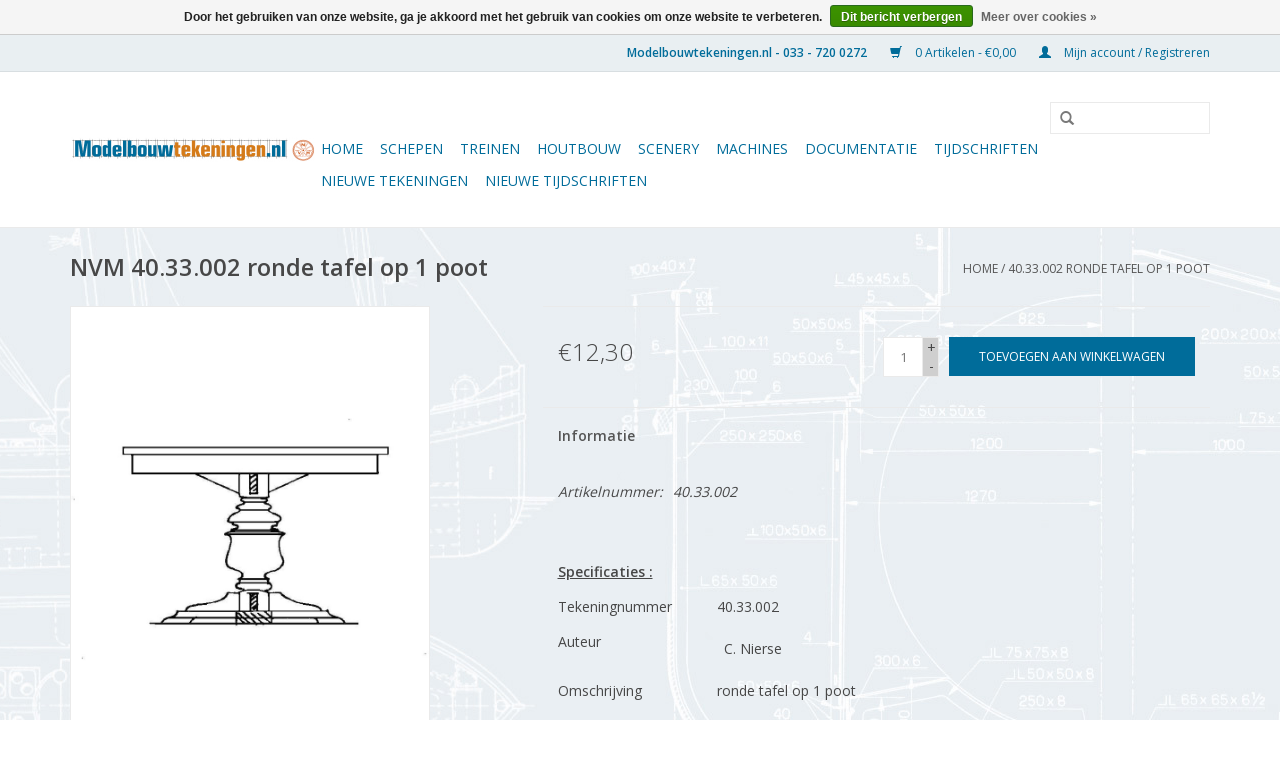

--- FILE ---
content_type: text/html;charset=utf-8
request_url: https://www.modelbouwtekeningen.nl/nvm-4033002-ronde-tafel-op-1-poot.html
body_size: 8265
content:
<!DOCTYPE html>
<html lang="nl">
  <head>
    <meta charset="utf-8"/>
<!-- [START] 'blocks/head.rain' -->
<!--

  (c) 2008-2026 Lightspeed Netherlands B.V.
  http://www.lightspeedhq.com
  Generated: 19-01-2026 @ 01:47:01

-->
<link rel="canonical" href="https://www.modelbouwtekeningen.nl/nvm-4033002-ronde-tafel-op-1-poot.html"/>
<link rel="alternate" href="https://www.modelbouwtekeningen.nl/index.rss" type="application/rss+xml" title="Nieuwe producten"/>
<link href="https://cdn.webshopapp.com/assets/cookielaw.css?2025-02-20" rel="stylesheet" type="text/css"/>
<meta name="robots" content="noodp,noydir"/>
<meta property="og:url" content="https://www.modelbouwtekeningen.nl/nvm-4033002-ronde-tafel-op-1-poot.html?source=facebook"/>
<meta property="og:site_name" content="Modelbouwtekeningen.nl"/>
<meta property="og:title" content="NVM 40.33.002 ronde tafel op 1 poot"/>
<meta property="og:image" content="https://cdn.webshopapp.com/shops/64861/files/30406920/nvm-4033002-ronde-tafel-op-1-poot.jpg"/>
<!--[if lt IE 9]>
<script src="https://cdn.webshopapp.com/assets/html5shiv.js?2025-02-20"></script>
<![endif]-->
<!-- [END] 'blocks/head.rain' -->
    <title>NVM 40.33.002 ronde tafel op 1 poot - Modelbouwtekeningen.nl</title>
    <meta name="description" content="" />
    <meta name="keywords" content="NVM, 40.33.002, ronde, tafel, op, 1, poot" />
    <meta http-equiv="X-UA-Compatible" content="IE=edge,chrome=1">
    <meta name="viewport" content="width=device-width, initial-scale=1.0">
    <meta name="apple-mobile-web-app-capable" content="yes">
    <meta name="apple-mobile-web-app-status-bar-style" content="black">
    <meta property="fb:app_id" content="966242223397117"/>


    <link rel="shortcut icon" href="https://cdn.webshopapp.com/shops/64861/themes/18446/assets/favicon.ico?20250225203919" type="image/x-icon" />
    <link href='//fonts.googleapis.com/css?family=Open%20Sans:400,300,600' rel='stylesheet' type='text/css'>
    <link href='//fonts.googleapis.com/css?family=Open%20Sans:400,300,600' rel='stylesheet' type='text/css'>
    <link rel="shortcut icon" href="https://cdn.webshopapp.com/shops/64861/themes/18446/assets/favicon.ico?20250225203919" type="image/x-icon" /> 
    <link rel="stylesheet" href="https://cdn.webshopapp.com/shops/64861/themes/18446/assets/bootstrap.css?20250225203919" />
    <link rel="stylesheet" href="https://cdn.webshopapp.com/shops/64861/themes/18446/assets/style.css?20250225203919" />    
    <link rel="stylesheet" href="https://cdn.webshopapp.com/shops/64861/themes/18446/assets/settings.css?20250225203919" />  
    <link rel="stylesheet" href="https://cdn.webshopapp.com/assets/gui-2-0.css?2025-02-20" />
    <link rel="stylesheet" href="https://cdn.webshopapp.com/assets/gui-responsive-2-0.css?2025-02-20" />   
    <link rel="stylesheet" href="https://cdn.webshopapp.com/shops/64861/themes/18446/assets/custom.css?20250225203919" />
    <script src="https://cdn.webshopapp.com/assets/jquery-1-9-1.js?2025-02-20"></script>
    <script src="https://cdn.webshopapp.com/assets/jquery-ui-1-10-1.js?2025-02-20"></script>
   
    <script type="text/javascript" src="https://cdn.webshopapp.com/shops/64861/themes/18446/assets/global.js?20250225203919"></script>

    <script type="text/javascript" src="https://cdn.webshopapp.com/shops/64861/themes/18446/assets/jcarousel.js?20250225203919"></script>
    <script type="text/javascript" src="https://cdn.webshopapp.com/assets/gui.js?2025-02-20"></script>
    <script type="text/javascript" src="https://cdn.webshopapp.com/assets/gui-responsive-2-0.js?2025-02-20"></script>
        
    <!--[if lt IE 9]>
    <link rel="stylesheet" href="https://cdn.webshopapp.com/shops/64861/themes/18446/assets/style-ie.css?20250225203919" />
    <![endif]-->
  </head>
  <body>  
    <header>
      <div class="topnav">
        <div class="container">
                    <div class="right">
            <a href="https://www.modelbouwtekeningen.nl/cart/" title="Winkelwagen" class="cart"> 
              <span class="glyphicon glyphicon-shopping-cart"></span>
              0 Artikelen - €0,00
            </a>
            <a href="https://www.modelbouwtekeningen.nl/account/" title="Mijn account" class="my-account">
              <span class="glyphicon glyphicon-user"></span>
                            Mijn account / Registreren
                          </a>
          </div>
        </div>
      </div>
      <div class="navigation container">
        <div class="align">
          <ul class="burger">
            <img src="https://cdn.webshopapp.com/shops/64861/themes/18446/assets/hamburger.png?20250225203919" width="32" height="32" alt="Menu">
          </ul>
          <div class="vertical logo">
            <a href="https://www.modelbouwtekeningen.nl/" title="Modelbouwtekeningen.nl">
              <img src="https://cdn.webshopapp.com/shops/64861/themes/18446/assets/logo.png?20250225203919" alt="Modelbouwtekeningen.nl" />
            </a>
          </div>
          <nav class="nonbounce desktop vertical">
            <form action="https://www.modelbouwtekeningen.nl/search/" method="get" id="formSearch">
              <input type="text" name="q" autocomplete="off"  value=""/>
              <span onclick="$('#formSearch').submit();" title="Zoeken" class="glyphicon glyphicon-search"></span>
            </form>            
            <ul>
              <li class="item home ">
                <a class="itemLink" href="https://www.modelbouwtekeningen.nl/">Home</a>
              </li>
                            <li class="item sub">
                <a class="itemLink" href="https://www.modelbouwtekeningen.nl/schepen/" title="Schepen">Schepen</a>
                                <span class="glyphicon glyphicon-play"></span>
                <ul class="subnav">
                                    <li class="subitem">
                    <a class="subitemLink" href="https://www.modelbouwtekeningen.nl/schepen/zeilschepen/" title="Zeilschepen">Zeilschepen</a>
                                        <ul class="subnav">
                                            <li class="subitem">
                        <a class="subitemLink" href="https://www.modelbouwtekeningen.nl/schepen/zeilschepen/koopvaardij/" title="Koopvaardij">Koopvaardij</a>
                      </li>
                                            <li class="subitem">
                        <a class="subitemLink" href="https://www.modelbouwtekeningen.nl/schepen/zeilschepen/marine/" title="Marine">Marine</a>
                      </li>
                                            <li class="subitem">
                        <a class="subitemLink" href="https://www.modelbouwtekeningen.nl/schepen/zeilschepen/kustvaart/" title="Kustvaart">Kustvaart</a>
                      </li>
                                            <li class="subitem">
                        <a class="subitemLink" href="https://www.modelbouwtekeningen.nl/schepen/zeilschepen/visserij/" title="Visserij">Visserij</a>
                      </li>
                                            <li class="subitem">
                        <a class="subitemLink" href="https://www.modelbouwtekeningen.nl/schepen/zeilschepen/loodsboten-overheidsvaartuigen/" title="Loodsboten &amp; overheidsvaartuigen">Loodsboten &amp; overheidsvaartuigen</a>
                      </li>
                                            <li class="subitem">
                        <a class="subitemLink" href="https://www.modelbouwtekeningen.nl/schepen/zeilschepen/rivier-en-binnenvaart/" title="Rivier en binnenvaart">Rivier en binnenvaart</a>
                      </li>
                                            <li class="subitem">
                        <a class="subitemLink" href="https://www.modelbouwtekeningen.nl/schepen/zeilschepen/recreatie/" title="Recreatie">Recreatie</a>
                      </li>
                                            <li class="subitem">
                        <a class="subitemLink" href="https://www.modelbouwtekeningen.nl/schepen/zeilschepen/roeireddingsboten-en-sloepen/" title="Roeireddingsboten en -sloepen">Roeireddingsboten en -sloepen</a>
                      </li>
                                            <li class="subitem">
                        <a class="subitemLink" href="https://www.modelbouwtekeningen.nl/schepen/zeilschepen/varende-zeilende-modellen/" title="Varende zeilende modellen">Varende zeilende modellen</a>
                      </li>
                                            <li class="subitem">
                        <a class="subitemLink" href="https://www.modelbouwtekeningen.nl/schepen/zeilschepen/roeien-en-peddelen/" title="Roeien en peddelen">Roeien en peddelen</a>
                      </li>
                                            <li class="subitem">
                        <a class="subitemLink" href="https://www.modelbouwtekeningen.nl/schepen/zeilschepen/roeireddingboten-en-sloepen/" title="Roeireddingboten en sloepen">Roeireddingboten en sloepen</a>
                      </li>
                                          </ul>
                                      </li>
                                    <li class="subitem">
                    <a class="subitemLink" href="https://www.modelbouwtekeningen.nl/schepen/stoom-en-motorschepen/" title="Stoom- en motorschepen">Stoom- en motorschepen</a>
                                        <ul class="subnav">
                                            <li class="subitem">
                        <a class="subitemLink" href="https://www.modelbouwtekeningen.nl/schepen/stoom-en-motorschepen/koopvaardij/" title="Koopvaardij">Koopvaardij</a>
                      </li>
                                            <li class="subitem">
                        <a class="subitemLink" href="https://www.modelbouwtekeningen.nl/schepen/stoom-en-motorschepen/marine/" title="Marine">Marine</a>
                      </li>
                                            <li class="subitem">
                        <a class="subitemLink" href="https://www.modelbouwtekeningen.nl/schepen/stoom-en-motorschepen/kustvaart/" title="Kustvaart">Kustvaart</a>
                      </li>
                                            <li class="subitem">
                        <a class="subitemLink" href="https://www.modelbouwtekeningen.nl/schepen/stoom-en-motorschepen/visserij/" title="Visserij">Visserij</a>
                      </li>
                                            <li class="subitem">
                        <a class="subitemLink" href="https://www.modelbouwtekeningen.nl/schepen/stoom-en-motorschepen/sleepvaart-offshore/" title="Sleepvaart &amp; Offshore">Sleepvaart &amp; Offshore</a>
                      </li>
                                            <li class="subitem">
                        <a class="subitemLink" href="https://www.modelbouwtekeningen.nl/schepen/stoom-en-motorschepen/rivier-en-binnenvaart/" title="Rivier en binnenvaart">Rivier en binnenvaart</a>
                      </li>
                                            <li class="subitem">
                        <a class="subitemLink" href="https://www.modelbouwtekeningen.nl/schepen/stoom-en-motorschepen/recreatie/" title="Recreatie">Recreatie</a>
                      </li>
                                            <li class="subitem">
                        <a class="subitemLink" href="https://www.modelbouwtekeningen.nl/schepen/stoom-en-motorschepen/reddingboten-en-sloepen/" title="Reddingboten en sloepen">Reddingboten en sloepen</a>
                      </li>
                                            <li class="subitem">
                        <a class="subitemLink" href="https://www.modelbouwtekeningen.nl/schepen/stoom-en-motorschepen/overheidsvaartuigen-en-millieu/" title="Overheidsvaartuigen en millieu">Overheidsvaartuigen en millieu</a>
                      </li>
                                            <li class="subitem">
                        <a class="subitemLink" href="https://www.modelbouwtekeningen.nl/schepen/stoom-en-motorschepen/speciale-vaartuigen/" title="Speciale vaartuigen">Speciale vaartuigen</a>
                      </li>
                                            <li class="subitem">
                        <a class="subitemLink" href="https://www.modelbouwtekeningen.nl/schepen/stoom-en-motorschepen/waterlijnmodellen/" title="Waterlijnmodellen">Waterlijnmodellen</a>
                      </li>
                                            <li class="subitem">
                        <a class="subitemLink" href="https://www.modelbouwtekeningen.nl/schepen/stoom-en-motorschepen/scheepsonderdelen-etc/" title="Scheepsonderdelen, etc.">Scheepsonderdelen, etc.</a>
                      </li>
                                          </ul>
                                      </li>
                                  </ul>
                              </li>
                            <li class="item sub">
                <a class="itemLink" href="https://www.modelbouwtekeningen.nl/treinen/" title="Treinen">Treinen</a>
                                <span class="glyphicon glyphicon-play"></span>
                <ul class="subnav">
                                    <li class="subitem">
                    <a class="subitemLink" href="https://www.modelbouwtekeningen.nl/treinen/nederlandse-treinen/" title="Nederlandse treinen">Nederlandse treinen</a>
                                        <ul class="subnav">
                                            <li class="subitem">
                        <a class="subitemLink" href="https://www.modelbouwtekeningen.nl/treinen/nederlandse-treinen/locomotieven/" title="Locomotieven">Locomotieven</a>
                      </li>
                                            <li class="subitem">
                        <a class="subitemLink" href="https://www.modelbouwtekeningen.nl/treinen/nederlandse-treinen/treinstellen/" title="Treinstellen">Treinstellen</a>
                      </li>
                                            <li class="subitem">
                        <a class="subitemLink" href="https://www.modelbouwtekeningen.nl/treinen/nederlandse-treinen/getrokken-personenmaterieel/" title="Getrokken personenmaterieel">Getrokken personenmaterieel</a>
                      </li>
                                            <li class="subitem">
                        <a class="subitemLink" href="https://www.modelbouwtekeningen.nl/treinen/nederlandse-treinen/getrokken-goederenmaterieel/" title="Getrokken goederenmaterieel">Getrokken goederenmaterieel</a>
                      </li>
                                            <li class="subitem">
                        <a class="subitemLink" href="https://www.modelbouwtekeningen.nl/treinen/nederlandse-treinen/bovenbouw/" title="Bovenbouw">Bovenbouw</a>
                      </li>
                                            <li class="subitem">
                        <a class="subitemLink" href="https://www.modelbouwtekeningen.nl/treinen/nederlandse-treinen/diversen/" title="Diversen">Diversen</a>
                      </li>
                                            <li class="subitem">
                        <a class="subitemLink" href="https://www.modelbouwtekeningen.nl/treinen/nederlandse-treinen/diesellocomotieven/" title="Diesellocomotieven">Diesellocomotieven</a>
                      </li>
                                            <li class="subitem">
                        <a class="subitemLink" href="https://www.modelbouwtekeningen.nl/treinen/nederlandse-treinen/electrische-locomotieven/" title="Electrische locomotieven">Electrische locomotieven</a>
                      </li>
                                            <li class="subitem">
                        <a class="subitemLink" href="https://www.modelbouwtekeningen.nl/treinen/nederlandse-treinen/stoom-locomotieven/" title="Stoom locomotieven">Stoom locomotieven</a>
                      </li>
                                          </ul>
                                      </li>
                                    <li class="subitem">
                    <a class="subitemLink" href="https://www.modelbouwtekeningen.nl/treinen/zwitserse-treinen/" title="Zwitserse treinen">Zwitserse treinen</a>
                                        <ul class="subnav">
                                            <li class="subitem">
                        <a class="subitemLink" href="https://www.modelbouwtekeningen.nl/treinen/zwitserse-treinen/locomotieven/" title="Locomotieven">Locomotieven</a>
                      </li>
                                            <li class="subitem">
                        <a class="subitemLink" href="https://www.modelbouwtekeningen.nl/treinen/zwitserse-treinen/treinstellen/" title="Treinstellen">Treinstellen</a>
                      </li>
                                            <li class="subitem">
                        <a class="subitemLink" href="https://www.modelbouwtekeningen.nl/treinen/zwitserse-treinen/getrokken-personenmaterieel/" title="Getrokken personenmaterieel">Getrokken personenmaterieel</a>
                      </li>
                                            <li class="subitem">
                        <a class="subitemLink" href="https://www.modelbouwtekeningen.nl/treinen/zwitserse-treinen/getrokken-goederenmaterieel/" title="Getrokken goederenmaterieel">Getrokken goederenmaterieel</a>
                      </li>
                                            <li class="subitem">
                        <a class="subitemLink" href="https://www.modelbouwtekeningen.nl/treinen/zwitserse-treinen/diversen/" title="Diversen">Diversen</a>
                      </li>
                                          </ul>
                                      </li>
                                    <li class="subitem">
                    <a class="subitemLink" href="https://www.modelbouwtekeningen.nl/treinen/overige-treinen/" title="Overige treinen">Overige treinen</a>
                                        <ul class="subnav">
                                            <li class="subitem">
                        <a class="subitemLink" href="https://www.modelbouwtekeningen.nl/treinen/overige-treinen/amerikaanse-treinen/" title="Amerikaanse treinen">Amerikaanse treinen</a>
                      </li>
                                            <li class="subitem">
                        <a class="subitemLink" href="https://www.modelbouwtekeningen.nl/treinen/overige-treinen/duitse-treinen/" title="Duitse treinen">Duitse treinen</a>
                      </li>
                                            <li class="subitem">
                        <a class="subitemLink" href="https://www.modelbouwtekeningen.nl/treinen/overige-treinen/overig-europese-treinen/" title="Overig Europese treinen">Overig Europese treinen</a>
                      </li>
                                            <li class="subitem">
                        <a class="subitemLink" href="https://www.modelbouwtekeningen.nl/treinen/overige-treinen/overige-europese-treinen/" title="Overige Europese treinen">Overige Europese treinen</a>
                      </li>
                                          </ul>
                                      </li>
                                    <li class="subitem">
                    <a class="subitemLink" href="https://www.modelbouwtekeningen.nl/treinen/tram/" title="Tram">Tram</a>
                                        <ul class="subnav">
                                            <li class="subitem">
                        <a class="subitemLink" href="https://www.modelbouwtekeningen.nl/treinen/tram/locomotieven/" title="Locomotieven">Locomotieven</a>
                      </li>
                                            <li class="subitem">
                        <a class="subitemLink" href="https://www.modelbouwtekeningen.nl/treinen/tram/motorwagens/" title="Motorwagens">Motorwagens</a>
                      </li>
                                            <li class="subitem">
                        <a class="subitemLink" href="https://www.modelbouwtekeningen.nl/treinen/tram/getrokken-personenmaterieel/" title="Getrokken personenmaterieel">Getrokken personenmaterieel</a>
                      </li>
                                            <li class="subitem">
                        <a class="subitemLink" href="https://www.modelbouwtekeningen.nl/treinen/tram/getrokken-goederenmaterieel/" title="Getrokken goederenmaterieel">Getrokken goederenmaterieel</a>
                      </li>
                                            <li class="subitem">
                        <a class="subitemLink" href="https://www.modelbouwtekeningen.nl/treinen/tram/diversen/" title="Diversen">Diversen</a>
                      </li>
                                          </ul>
                                      </li>
                                    <li class="subitem">
                    <a class="subitemLink" href="https://www.modelbouwtekeningen.nl/treinen/werkende-stoom/" title="Werkende stoom">Werkende stoom</a>
                                        <ul class="subnav">
                                            <li class="subitem">
                        <a class="subitemLink" href="https://www.modelbouwtekeningen.nl/treinen/werkende-stoom/stoomlocomotieven/" title="Stoomlocomotieven">Stoomlocomotieven</a>
                      </li>
                                            <li class="subitem">
                        <a class="subitemLink" href="https://www.modelbouwtekeningen.nl/treinen/werkende-stoom/diversen/" title="Diversen">Diversen</a>
                      </li>
                                          </ul>
                                      </li>
                                    <li class="subitem">
                    <a class="subitemLink" href="https://www.modelbouwtekeningen.nl/treinen/detailtekeningen/" title="Detailtekeningen">Detailtekeningen</a>
                                        <ul class="subnav">
                                            <li class="subitem">
                        <a class="subitemLink" href="https://www.modelbouwtekeningen.nl/treinen/detailtekeningen/wagon-details/" title="Wagon details">Wagon details</a>
                      </li>
                                            <li class="subitem">
                        <a class="subitemLink" href="https://www.modelbouwtekeningen.nl/treinen/detailtekeningen/wielen-wielstellen-en-aspotten/" title="Wielen, wielstellen en aspotten">Wielen, wielstellen en aspotten</a>
                      </li>
                                            <li class="subitem">
                        <a class="subitemLink" href="https://www.modelbouwtekeningen.nl/treinen/detailtekeningen/stoot-en-trekwerk/" title="Stoot- en trekwerk">Stoot- en trekwerk</a>
                      </li>
                                          </ul>
                                      </li>
                                  </ul>
                              </li>
                            <li class="item sub">
                <a class="itemLink" href="https://www.modelbouwtekeningen.nl/houtbouw/" title="Houtbouw">Houtbouw</a>
                                <span class="glyphicon glyphicon-play"></span>
                <ul class="subnav">
                                    <li class="subitem">
                    <a class="subitemLink" href="https://www.modelbouwtekeningen.nl/houtbouw/wagens-en-overige-modellen/" title="Wagens en overige modellen">Wagens en overige modellen</a>
                                        <ul class="subnav">
                                            <li class="subitem">
                        <a class="subitemLink" href="https://www.modelbouwtekeningen.nl/houtbouw/wagens-en-overige-modellen/bedrijfswagens-en-karren/" title="Bedrijfswagens en karren">Bedrijfswagens en karren</a>
                      </li>
                                            <li class="subitem">
                        <a class="subitemLink" href="https://www.modelbouwtekeningen.nl/houtbouw/wagens-en-overige-modellen/boerenwagens-en-karren/" title="Boerenwagens en karren">Boerenwagens en karren</a>
                      </li>
                                            <li class="subitem">
                        <a class="subitemLink" href="https://www.modelbouwtekeningen.nl/houtbouw/wagens-en-overige-modellen/brandweermaterieel/" title="Brandweermaterieel">Brandweermaterieel</a>
                      </li>
                                            <li class="subitem">
                        <a class="subitemLink" href="https://www.modelbouwtekeningen.nl/houtbouw/wagens-en-overige-modellen/fietsen-motorfietsen/" title="Fietsen &amp; Motorfietsen">Fietsen &amp; Motorfietsen</a>
                      </li>
                                            <li class="subitem">
                        <a class="subitemLink" href="https://www.modelbouwtekeningen.nl/houtbouw/wagens-en-overige-modellen/handkarren/" title="Handkarren">Handkarren</a>
                      </li>
                                            <li class="subitem">
                        <a class="subitemLink" href="https://www.modelbouwtekeningen.nl/houtbouw/wagens-en-overige-modellen/kruiwagens/" title="Kruiwagens">Kruiwagens</a>
                      </li>
                                            <li class="subitem">
                        <a class="subitemLink" href="https://www.modelbouwtekeningen.nl/houtbouw/wagens-en-overige-modellen/landbouwmachines-en-gereedschappen/" title="Landbouwmachines en gereedschappen">Landbouwmachines en gereedschappen</a>
                      </li>
                                            <li class="subitem">
                        <a class="subitemLink" href="https://www.modelbouwtekeningen.nl/houtbouw/wagens-en-overige-modellen/legervoertuigen-en-materieel/" title="Legervoertuigen en materieel">Legervoertuigen en materieel</a>
                      </li>
                                            <li class="subitem">
                        <a class="subitemLink" href="https://www.modelbouwtekeningen.nl/houtbouw/wagens-en-overige-modellen/onderdelen-instructies/" title="Onderdelen, instructies">Onderdelen, instructies</a>
                      </li>
                                            <li class="subitem">
                        <a class="subitemLink" href="https://www.modelbouwtekeningen.nl/houtbouw/wagens-en-overige-modellen/rijtuigen-en-koetsen/" title="Rijtuigen en koetsen">Rijtuigen en koetsen</a>
                      </li>
                                            <li class="subitem">
                        <a class="subitemLink" href="https://www.modelbouwtekeningen.nl/houtbouw/wagens-en-overige-modellen/voertuigen-getrokken/" title="Voertuigen getrokken">Voertuigen getrokken</a>
                      </li>
                                            <li class="subitem">
                        <a class="subitemLink" href="https://www.modelbouwtekeningen.nl/houtbouw/wagens-en-overige-modellen/voertuigen-zonder-wielen/" title="Voertuigen zonder wielen">Voertuigen zonder wielen</a>
                      </li>
                                          </ul>
                                      </li>
                                    <li class="subitem">
                    <a class="subitemLink" href="https://www.modelbouwtekeningen.nl/houtbouw/gereedschap/" title="Gereedschap">Gereedschap</a>
                                      </li>
                                    <li class="subitem">
                    <a class="subitemLink" href="https://www.modelbouwtekeningen.nl/houtbouw/miniatuurmeubels/" title="Miniatuurmeubels">Miniatuurmeubels</a>
                                        <ul class="subnav">
                                            <li class="subitem">
                        <a class="subitemLink" href="https://www.modelbouwtekeningen.nl/houtbouw/miniatuurmeubels/poppenmeubels/" title="Poppenmeubels">Poppenmeubels</a>
                      </li>
                                            <li class="subitem">
                        <a class="subitemLink" href="https://www.modelbouwtekeningen.nl/houtbouw/miniatuurmeubels/antieke-meubels/" title="Antieke meubels">Antieke meubels</a>
                      </li>
                                            <li class="subitem">
                        <a class="subitemLink" href="https://www.modelbouwtekeningen.nl/houtbouw/miniatuurmeubels/diversen/" title="Diversen">Diversen</a>
                      </li>
                                          </ul>
                                      </li>
                                    <li class="subitem">
                    <a class="subitemLink" href="https://www.modelbouwtekeningen.nl/houtbouw/lakerveld-tekeningen/" title="Lakerveld tekeningen">Lakerveld tekeningen</a>
                                        <ul class="subnav">
                                            <li class="subitem">
                        <a class="subitemLink" href="https://www.modelbouwtekeningen.nl/houtbouw/lakerveld-tekeningen/banken/" title="Banken">Banken</a>
                      </li>
                                            <li class="subitem">
                        <a class="subitemLink" href="https://www.modelbouwtekeningen.nl/houtbouw/lakerveld-tekeningen/bedden/" title="Bedden">Bedden</a>
                      </li>
                                            <li class="subitem">
                        <a class="subitemLink" href="https://www.modelbouwtekeningen.nl/houtbouw/lakerveld-tekeningen/betimmeringen/" title="Betimmeringen">Betimmeringen</a>
                      </li>
                                            <li class="subitem">
                        <a class="subitemLink" href="https://www.modelbouwtekeningen.nl/houtbouw/lakerveld-tekeningen/bureaus/" title="Bureau&#039;s">Bureau&#039;s</a>
                      </li>
                                            <li class="subitem">
                        <a class="subitemLink" href="https://www.modelbouwtekeningen.nl/houtbouw/lakerveld-tekeningen/dressoirs/" title="Dressoirs">Dressoirs</a>
                      </li>
                                            <li class="subitem">
                        <a class="subitemLink" href="https://www.modelbouwtekeningen.nl/houtbouw/lakerveld-tekeningen/kabinetten/" title="Kabinetten">Kabinetten</a>
                      </li>
                                            <li class="subitem">
                        <a class="subitemLink" href="https://www.modelbouwtekeningen.nl/houtbouw/lakerveld-tekeningen/kasten/" title="Kasten">Kasten</a>
                      </li>
                                            <li class="subitem">
                        <a class="subitemLink" href="https://www.modelbouwtekeningen.nl/houtbouw/lakerveld-tekeningen/commodes/" title="Commodes">Commodes</a>
                      </li>
                                            <li class="subitem">
                        <a class="subitemLink" href="https://www.modelbouwtekeningen.nl/houtbouw/lakerveld-tekeningen/secretaires/" title="Secretaires">Secretaires</a>
                      </li>
                                            <li class="subitem">
                        <a class="subitemLink" href="https://www.modelbouwtekeningen.nl/houtbouw/lakerveld-tekeningen/toogkasten/" title="Toogkasten">Toogkasten</a>
                      </li>
                                            <li class="subitem">
                        <a class="subitemLink" href="https://www.modelbouwtekeningen.nl/houtbouw/lakerveld-tekeningen/vitrinekasten/" title="Vitrinekasten">Vitrinekasten</a>
                      </li>
                                            <li class="subitem">
                        <a class="subitemLink" href="https://www.modelbouwtekeningen.nl/houtbouw/lakerveld-tekeningen/kisten/" title="Kisten">Kisten</a>
                      </li>
                                            <li class="subitem">
                        <a class="subitemLink" href="https://www.modelbouwtekeningen.nl/houtbouw/lakerveld-tekeningen/diversen/" title="Diversen">Diversen</a>
                      </li>
                                            <li class="subitem">
                        <a class="subitemLink" href="https://www.modelbouwtekeningen.nl/houtbouw/lakerveld-tekeningen/klokken/" title="Klokken">Klokken</a>
                      </li>
                                            <li class="subitem">
                        <a class="subitemLink" href="https://www.modelbouwtekeningen.nl/houtbouw/lakerveld-tekeningen/eetkamerstoelen/" title="Eetkamerstoelen">Eetkamerstoelen</a>
                      </li>
                                            <li class="subitem">
                        <a class="subitemLink" href="https://www.modelbouwtekeningen.nl/houtbouw/lakerveld-tekeningen/armstoelen/" title="Armstoelen">Armstoelen</a>
                      </li>
                                            <li class="subitem">
                        <a class="subitemLink" href="https://www.modelbouwtekeningen.nl/houtbouw/lakerveld-tekeningen/tafels/" title="Tafels">Tafels</a>
                      </li>
                                            <li class="subitem">
                        <a class="subitemLink" href="https://www.modelbouwtekeningen.nl/houtbouw/lakerveld-tekeningen/ronde-tafels/" title="Ronde tafels">Ronde tafels</a>
                      </li>
                                            <li class="subitem">
                        <a class="subitemLink" href="https://www.modelbouwtekeningen.nl/houtbouw/lakerveld-tekeningen/driepoottafels/" title="Driepoottafels">Driepoottafels</a>
                      </li>
                                            <li class="subitem">
                        <a class="subitemLink" href="https://www.modelbouwtekeningen.nl/houtbouw/lakerveld-tekeningen/bijzettafels/" title="Bijzettafels">Bijzettafels</a>
                      </li>
                                            <li class="subitem">
                        <a class="subitemLink" href="https://www.modelbouwtekeningen.nl/houtbouw/lakerveld-tekeningen/handwerktafels/" title="Handwerktafels">Handwerktafels</a>
                      </li>
                                            <li class="subitem">
                        <a class="subitemLink" href="https://www.modelbouwtekeningen.nl/houtbouw/lakerveld-tekeningen/klaptafels/" title="Klaptafels">Klaptafels</a>
                      </li>
                                            <li class="subitem">
                        <a class="subitemLink" href="https://www.modelbouwtekeningen.nl/houtbouw/lakerveld-tekeningen/schemerlamp/" title="Schemerlamp">Schemerlamp</a>
                      </li>
                                          </ul>
                                      </li>
                                  </ul>
                              </li>
                            <li class="item sub">
                <a class="itemLink" href="https://www.modelbouwtekeningen.nl/scenery/" title="Scenery">Scenery</a>
                                <span class="glyphicon glyphicon-play"></span>
                <ul class="subnav">
                                    <li class="subitem">
                    <a class="subitemLink" href="https://www.modelbouwtekeningen.nl/scenery/gebouwen/" title="Gebouwen">Gebouwen</a>
                                        <ul class="subnav">
                                            <li class="subitem">
                        <a class="subitemLink" href="https://www.modelbouwtekeningen.nl/scenery/gebouwen/stations/" title="Stations">Stations</a>
                      </li>
                                            <li class="subitem">
                        <a class="subitemLink" href="https://www.modelbouwtekeningen.nl/scenery/gebouwen/spoorweginstallaties/" title="Spoorweginstallaties">Spoorweginstallaties</a>
                      </li>
                                            <li class="subitem">
                        <a class="subitemLink" href="https://www.modelbouwtekeningen.nl/scenery/gebouwen/huizen-en-winkels/" title="Huizen en winkels">Huizen en winkels</a>
                      </li>
                                            <li class="subitem">
                        <a class="subitemLink" href="https://www.modelbouwtekeningen.nl/scenery/gebouwen/molens-en-boerderijen/" title="Molens en boerderijen">Molens en boerderijen</a>
                      </li>
                                            <li class="subitem">
                        <a class="subitemLink" href="https://www.modelbouwtekeningen.nl/scenery/gebouwen/hijs-en-hefwerktuigen/" title="Hijs- en hefwerktuigen">Hijs- en hefwerktuigen</a>
                      </li>
                                            <li class="subitem">
                        <a class="subitemLink" href="https://www.modelbouwtekeningen.nl/scenery/gebouwen/diversen/" title="Diversen">Diversen</a>
                      </li>
                                            <li class="subitem">
                        <a class="subitemLink" href="https://www.modelbouwtekeningen.nl/scenery/gebouwen/bruggen/" title="Bruggen">Bruggen</a>
                      </li>
                                            <li class="subitem">
                        <a class="subitemLink" href="https://www.modelbouwtekeningen.nl/scenery/gebouwen/fabrieken-en-kantoren/" title="Fabrieken en kantoren">Fabrieken en kantoren</a>
                      </li>
                                          </ul>
                                      </li>
                                    <li class="subitem">
                    <a class="subitemLink" href="https://www.modelbouwtekeningen.nl/scenery/motorvoertuigen/" title="Motorvoertuigen">Motorvoertuigen</a>
                                        <ul class="subnav">
                                            <li class="subitem">
                        <a class="subitemLink" href="https://www.modelbouwtekeningen.nl/scenery/motorvoertuigen/autobussen/" title="Autobussen">Autobussen</a>
                      </li>
                                            <li class="subitem">
                        <a class="subitemLink" href="https://www.modelbouwtekeningen.nl/scenery/motorvoertuigen/vrachtautos/" title="Vrachtauto&#039;s">Vrachtauto&#039;s</a>
                      </li>
                                            <li class="subitem">
                        <a class="subitemLink" href="https://www.modelbouwtekeningen.nl/scenery/motorvoertuigen/militaire-voertuigen/" title="Militaire voertuigen">Militaire voertuigen</a>
                      </li>
                                            <li class="subitem">
                        <a class="subitemLink" href="https://www.modelbouwtekeningen.nl/scenery/motorvoertuigen/diversen/" title="Diversen">Diversen</a>
                      </li>
                                          </ul>
                                      </li>
                                    <li class="subitem">
                    <a class="subitemLink" href="https://www.modelbouwtekeningen.nl/scenery/vliegtuigen/" title="Vliegtuigen">Vliegtuigen</a>
                                        <ul class="subnav">
                                            <li class="subitem">
                        <a class="subitemLink" href="https://www.modelbouwtekeningen.nl/scenery/vliegtuigen/burgervliegtuigen/" title="Burgervliegtuigen">Burgervliegtuigen</a>
                      </li>
                                            <li class="subitem">
                        <a class="subitemLink" href="https://www.modelbouwtekeningen.nl/scenery/vliegtuigen/militaire-vliegtuigen/" title="Militaire vliegtuigen">Militaire vliegtuigen</a>
                      </li>
                                            <li class="subitem">
                        <a class="subitemLink" href="https://www.modelbouwtekeningen.nl/scenery/vliegtuigen/diversen/" title="Diversen">Diversen</a>
                      </li>
                                          </ul>
                                      </li>
                                  </ul>
                              </li>
                            <li class="item sub">
                <a class="itemLink" href="https://www.modelbouwtekeningen.nl/machines/" title="Machines">Machines</a>
                                <span class="glyphicon glyphicon-play"></span>
                <ul class="subnav">
                                    <li class="subitem">
                    <a class="subitemLink" href="https://www.modelbouwtekeningen.nl/machines/werkende-stoom/" title="Werkende stoom">Werkende stoom</a>
                                        <ul class="subnav">
                                            <li class="subitem">
                        <a class="subitemLink" href="https://www.modelbouwtekeningen.nl/machines/werkende-stoom/stoomlocomotieven/" title="Stoomlocomotieven">Stoomlocomotieven</a>
                      </li>
                                            <li class="subitem">
                        <a class="subitemLink" href="https://www.modelbouwtekeningen.nl/machines/werkende-stoom/stoomtrekkers-locomobielen-en-walsen/" title="Stoomtrekkers, locomobielen en walsen">Stoomtrekkers, locomobielen en walsen</a>
                      </li>
                                            <li class="subitem">
                        <a class="subitemLink" href="https://www.modelbouwtekeningen.nl/machines/werkende-stoom/brandspuiten/" title="Brandspuiten">Brandspuiten</a>
                      </li>
                                            <li class="subitem">
                        <a class="subitemLink" href="https://www.modelbouwtekeningen.nl/machines/werkende-stoom/ketels/" title="Ketels">Ketels</a>
                      </li>
                                            <li class="subitem">
                        <a class="subitemLink" href="https://www.modelbouwtekeningen.nl/machines/werkende-stoom/stationaire-stoommachines/" title="Stationaire stoommachines">Stationaire stoommachines</a>
                      </li>
                                            <li class="subitem">
                        <a class="subitemLink" href="https://www.modelbouwtekeningen.nl/machines/werkende-stoom/diversen/" title="Diversen">Diversen</a>
                      </li>
                                          </ul>
                                      </li>
                                    <li class="subitem">
                    <a class="subitemLink" href="https://www.modelbouwtekeningen.nl/machines/motoren/" title="Motoren">Motoren</a>
                                        <ul class="subnav">
                                            <li class="subitem">
                        <a class="subitemLink" href="https://www.modelbouwtekeningen.nl/machines/motoren/benzine-en-gasmotoren/" title="Benzine en gasmotoren">Benzine en gasmotoren</a>
                      </li>
                                            <li class="subitem">
                        <a class="subitemLink" href="https://www.modelbouwtekeningen.nl/machines/motoren/diesel-motoren/" title="Diesel motoren">Diesel motoren</a>
                      </li>
                                            <li class="subitem">
                        <a class="subitemLink" href="https://www.modelbouwtekeningen.nl/machines/motoren/hete-lucht-en-stirlingmotoren/" title="Hete lucht en Stirlingmotoren">Hete lucht en Stirlingmotoren</a>
                      </li>
                                          </ul>
                                      </li>
                                    <li class="subitem">
                    <a class="subitemLink" href="https://www.modelbouwtekeningen.nl/machines/gereedschap/" title="Gereedschap">Gereedschap</a>
                                        <ul class="subnav">
                                            <li class="subitem">
                        <a class="subitemLink" href="https://www.modelbouwtekeningen.nl/machines/gereedschap/hand-en-elektrisch-gereedschap/" title="Hand- en Elektrisch gereedschap">Hand- en Elektrisch gereedschap</a>
                      </li>
                                          </ul>
                                      </li>
                                  </ul>
                              </li>
                            <li class="item sub">
                <a class="itemLink" href="https://www.modelbouwtekeningen.nl/documentatie/" title="Documentatie">Documentatie</a>
                                <span class="glyphicon glyphicon-play"></span>
                <ul class="subnav">
                                    <li class="subitem">
                    <a class="subitemLink" href="https://www.modelbouwtekeningen.nl/documentatie/boeken/" title="Boeken">Boeken</a>
                                      </li>
                                    <li class="subitem">
                    <a class="subitemLink" href="https://www.modelbouwtekeningen.nl/documentatie/nvm-publicaties/" title="NVM publicaties">NVM publicaties</a>
                                      </li>
                                    <li class="subitem">
                    <a class="subitemLink" href="https://www.modelbouwtekeningen.nl/documentatie/algemene-documentatie/" title="Algemene documentatie">Algemene documentatie</a>
                                      </li>
                                    <li class="subitem">
                    <a class="subitemLink" href="https://www.modelbouwtekeningen.nl/documentatie/bouwbeschrijvingen/" title="Bouwbeschrijvingen">Bouwbeschrijvingen</a>
                                      </li>
                                  </ul>
                              </li>
                            <li class="item sub">
                <a class="itemLink" href="https://www.modelbouwtekeningen.nl/tijdschriften/" title="Tijdschriften">Tijdschriften</a>
                                <span class="glyphicon glyphicon-play"></span>
                <ul class="subnav">
                                    <li class="subitem">
                    <a class="subitemLink" href="https://www.modelbouwtekeningen.nl/tijdschriften/de-modelbouwer-1936-2025/" title="De Modelbouwer 1936-2025">De Modelbouwer 1936-2025</a>
                                        <ul class="subnav">
                                            <li class="subitem">
                        <a class="subitemLink" href="https://www.modelbouwtekeningen.nl/tijdschriften/de-modelbouwer-1936-2025/2021-2025/" title="2021-2025">2021-2025</a>
                      </li>
                                            <li class="subitem">
                        <a class="subitemLink" href="https://www.modelbouwtekeningen.nl/tijdschriften/de-modelbouwer-1936-2025/2011-2020/" title="2011-2020">2011-2020</a>
                      </li>
                                            <li class="subitem">
                        <a class="subitemLink" href="https://www.modelbouwtekeningen.nl/tijdschriften/de-modelbouwer-1936-2025/2001-2010/" title="2001-2010">2001-2010</a>
                      </li>
                                            <li class="subitem">
                        <a class="subitemLink" href="https://www.modelbouwtekeningen.nl/tijdschriften/de-modelbouwer-1936-2025/1991-2000/" title="1991-2000">1991-2000</a>
                      </li>
                                            <li class="subitem">
                        <a class="subitemLink" href="https://www.modelbouwtekeningen.nl/tijdschriften/de-modelbouwer-1936-2025/1981-1990/" title="1981-1990">1981-1990</a>
                      </li>
                                            <li class="subitem">
                        <a class="subitemLink" href="https://www.modelbouwtekeningen.nl/tijdschriften/de-modelbouwer-1936-2025/1971-1980/" title="1971-1980">1971-1980</a>
                      </li>
                                            <li class="subitem">
                        <a class="subitemLink" href="https://www.modelbouwtekeningen.nl/tijdschriften/de-modelbouwer-1936-2025/1961-1970/" title="1961-1970">1961-1970</a>
                      </li>
                                            <li class="subitem">
                        <a class="subitemLink" href="https://www.modelbouwtekeningen.nl/tijdschriften/de-modelbouwer-1936-2025/1951-1960/" title="1951-1960">1951-1960</a>
                      </li>
                                            <li class="subitem">
                        <a class="subitemLink" href="https://www.modelbouwtekeningen.nl/tijdschriften/de-modelbouwer-1936-2025/1941-1950/" title="1941-1950">1941-1950</a>
                      </li>
                                            <li class="subitem">
                        <a class="subitemLink" href="https://www.modelbouwtekeningen.nl/tijdschriften/de-modelbouwer-1936-2025/1936-1940/" title="1936-1940">1936-1940</a>
                      </li>
                                          </ul>
                                      </li>
                                  </ul>
                              </li>
                            <li class="item">
                <a class="itemLink" href="https://www.modelbouwtekeningen.nl/nieuwe-tekeningen/" title="Nieuwe tekeningen">Nieuwe tekeningen</a>
                              </li>
                            <li class="item">
                <a class="itemLink" href="https://www.modelbouwtekeningen.nl/nieuwe-tijdschriften/" title="NIEUWE TIJDSCHRIFTEN">NIEUWE TIJDSCHRIFTEN</a>
                              </li>
                                                      </ul>
            <span class="glyphicon glyphicon-remove"></span>  
          </nav>
        </div>
      </div>
    </header>
    
    <div class="wrapper">
      <div class="container content">
                <div itemscope itemtype="http://schema.org/Product">
  <div class="page-title row">
    <div class="col-sm-6 col-md-6">
    <h1 class="product-page" itemprop="name" content="NVM 40.33.002 ronde tafel op 1 poot">  NVM 40.33.002 ronde tafel op 1 poot </h1> 
      </div>
  <div class="col-sm-6 col-md-6 breadcrumbs text-right">
    <a href="https://www.modelbouwtekeningen.nl/" title="Home">Home</a>
    
        / <a href="https://www.modelbouwtekeningen.nl/nvm-4033002-ronde-tafel-op-1-poot.html">40.33.002 ronde tafel op 1 poot</a>
      </div>  
</div>
<div class="product-wrap row">
  <div class="product-img col-sm-4 col-md-4">
    <div class="zoombox">
      <div class="images"> 
        <meta itemprop="image" content="https://cdn.webshopapp.com/shops/64861/files/30406920/300x250x2/nvm-4033002-ronde-tafel-op-1-poot.jpg" />       
                <a class="zoom first" data-image-id="30406920">             
                                  <img src="https://cdn.webshopapp.com/shops/64861/files/30406920/800x1024x2/nvm-4033002-ronde-tafel-op-1-poot.jpg" alt="NVM 40.33.002 ronde tafel op 1 poot">
                              </a> 
                <a class="zoom" data-image-id="76963688">             
                                  <img src="https://cdn.webshopapp.com/shops/64861/files/76963688/800x1024x2/nvm-4033002-ronde-tafel-op-1-poot.jpg" alt="NVM 40.33.002 ronde tafel op 1 poot">
                              </a> 
              </div>
      
      <div class="thumbs row">
                <div class="col-xs-3 col-sm-4 col-md-4">
          <a data-image-id="30406920">
                                        <img src="https://cdn.webshopapp.com/shops/64861/files/30406920/156x230x2/nvm-4033002-ronde-tafel-op-1-poot.jpg" alt="NVM 40.33.002 ronde tafel op 1 poot" title="NVM 40.33.002 ronde tafel op 1 poot"/>
                                    </a>
        </div>
                <div class="col-xs-3 col-sm-4 col-md-4">
          <a data-image-id="76963688">
                                        <img src="https://cdn.webshopapp.com/shops/64861/files/76963688/156x230x2/nvm-4033002-ronde-tafel-op-1-poot.jpg" alt="NVM 40.33.002 ronde tafel op 1 poot" title="NVM 40.33.002 ronde tafel op 1 poot"/>
                                    </a>
        </div>
              </div>  
    </div>
  </div>
 
  <div itemprop="offers" itemscope itemtype="http://schema.org/Offer" class="product-info col-sm-8 col-md-7 col-md-offset-1"> 
	  
    	<meta itemprop="price" content="12.30" />
    	<meta itemprop="priceCurrency" content="EUR" />
	  
    <meta itemprop="itemCondition" itemtype="http://schema.org/OfferItemCondition" content="http://schema.org/NewCondition"/>
          
    <form action="https://www.modelbouwtekeningen.nl/cart/add/26112040/" id=
        "product_configure_form" method="post">
              <input type="hidden" name="bundle_id" id="product_configure_bundle_id" value="">
            <div class="product-price row">
        <div class="price-wrap col-xs-5 col-md-5"> 
                    <span class="price" style="line-height: 30px;">€12,30
             
 
        </div>
        <div class="cart col-xs-7 col-md-7"> 
          <div class="cart">
                        <input type="text" name="quantity" value="1" />
            <div class="change">
              <a href="javascript:;" onclick="updateQuantity('up');" class="up">+</a>
              <a href="javascript:;" onclick="updateQuantity('down');" class="down">-</a>
            </div>
            <a href="javascript:;" onclick="$('#product_configure_form').submit();" class="btn glyphicon glyphicon-shopping-cart" title="Toevoegen aan winkelwagen" >
              <span>Toevoegen aan winkelwagen</span>
            </a>
                      </div>
        </div>
      </div>
    </form>   

    <div class="product-tabs row">
      <div class="tabs">
        <ul>
          <li class="active col-2 information"><a rel="info" href="#">Informatie</a></li>
                            </ul>
      </div>                    
      <div class="tabsPages">
        <div class="page info active">
          <table class="details">
                      <meta itemprop="mpn" content="40.33.002" />                        <tr class="articlenumber">
              <td>Artikelnummer:</td>
              <td>40.33.002</td>
            </tr>
                                                             
          </table>
         
          
                    <div class="clearfix"></div>
          
          <p><br /><span style="text-decoration: underline;"><strong>Specificaties :</strong></span></p><table border="1" cellspacing="0" cellpadding="0"><tbody>

<tr>

<td valign="top" nowrap="nowrap" width="159">

<p>Tekeningnummer</p>

</td>

<td valign="top" nowrap="nowrap" width="174">

<p>40.33.002</p>

</td>

</tr>

<tr>

<td valign="top" nowrap="nowrap" width="159">

<p>Auteur</p>

</td>

<td valign="top" nowrap="nowrap" width="174">

<p class="p1">C. Nierse</p>

</td>

</tr>

<tr>

<td valign="top" nowrap="nowrap" width="159">

<p>Omschrijving</p>

</td>

<td valign="top" nowrap="nowrap" width="174">

<p>ronde tafel op 1 poot</p>

</td>

</tr>

<tr>

<td valign="top" nowrap="nowrap" width="159">

<p>Kwaliteit</p>

</td>

<td valign="top" nowrap="nowrap" width="174">

<p>B</p>

</td>

</tr>

<tr>

<td valign="top" nowrap="nowrap" width="159">

<p>Moeilijkheidsgraad</p>

</td>

<td valign="top" nowrap="nowrap" width="174">&nbsp;</td>

</tr>

<tr>

<td valign="top" nowrap="nowrap" width="159">

<p>Schaal</p>

</td>

<td valign="top" nowrap="nowrap" width="174">

<p>1 : 12</p>

</td>

</tr>

<tr>

<td valign="top" nowrap="nowrap" width="159">

<p>Aantal bladen A00</p>

</td>

<td valign="top" nowrap="nowrap" width="174">

<p>0</p>

</td>

</tr>

<tr>

<td valign="top" nowrap="nowrap" width="159">

<p>Aantal bladen A0</p>

</td>

<td valign="top" nowrap="nowrap" width="174">

<p>0</p>

</td>

</tr>

<tr>

<td valign="top" nowrap="nowrap" width="159">

<p>Aantal bladen A1</p>

</td>

<td valign="top" nowrap="nowrap" width="174">

<p>0</p>

</td>

</tr>

<tr>

<td valign="top" nowrap="nowrap" width="159">

<p>Aantal bladen A2</p>

</td>

<td valign="top" nowrap="nowrap" width="174">

<p>0</p>

</td>

</tr>

<tr>

<td valign="top" nowrap="nowrap" width="159">

<p>Aantal bladen A3</p>

</td>

<td valign="top" nowrap="nowrap" width="174">

<p>0</p>

</td>

</tr>

<tr>

<td valign="top" nowrap="nowrap" width="159">

<p>Aantal bladen A4</p>

</td>

<td valign="top" nowrap="nowrap" width="174">

<p>1</p>

</td>

</tr>

<tr>

<td valign="top" nowrap="nowrap" width="159">

<p>Totaal aantal bladen tekening</p>

</td>

<td valign="top" nowrap="nowrap" width="174">

<p>1</p>

</td>

</tr>

<tr>

<td valign="top" nowrap="nowrap" width="159">

<p>Aantal bladen A4 tekst</p>

</td>

<td valign="top" nowrap="nowrap" width="174">

<p>0</p>

</td>

</tr>

<tr>

<td valign="top" nowrap="nowrap" width="159">

<p>Gewicht in gram</p>

</td>

<td valign="top" nowrap="nowrap" width="174">

<p>30</p>

</td>

</tr>

<tr>

<td valign="top" nowrap="nowrap" width="159">

<p>Bijzonderheden</p>

</td>

<td valign="top" nowrap="nowrap" width="174">

<p>dM 1985/11, 1993/1<br /><br />Kopie artikel: 42.33.001</p>

</td>

</tr>

<tr>

<td valign="top" nowrap="nowrap" width="159">

<p>Opmerkingen</p>

</td>

<td valign="top" nowrap="nowrap" width="174">

<p>check kopi&euml;n 40.33.001 t/m 007</p>

<div>&nbsp;</div>

</td>

</tr>

</tbody>

</table>
          
                    
        </div>
        
        <div class="page reviews">
                              
          <div class="bottom">
            <div class="right">
              <a href="https://www.modelbouwtekeningen.nl/account/review/14682690/">Je beoordeling toevoegen</a>
            </div>
            <span>0</span> sterren op basis van <span>0</span> beoordelingen
          </div>          
        </div>
      </div>
    </div>
  </div>
</div>
<div class="product-actions row">
  <div class="social-media col-xs-12 col-md-4">
    <div class="sharethis-inline-share-buttons"></div>
  </div>
  <div class="col-md-7 col-md-offset-1 ">
    <div class="tags-actions row">
      <div class="tags col-md-4">
                                <a href="https://www.modelbouwtekeningen.nl/brands/nvm/" title="product.brand.title"><h2 itemprop="brand" content="NVM">NVM</h2></a>
              </div>
      <div class="actions col-md-8 text-right">
        <a href="https://www.modelbouwtekeningen.nl/account/wishlistAdd/14682690/?variant_id=26112040" title="Aan verlanglijst toevoegen">Aan verlanglijst toevoegen</a> / 
        <a href="https://www.modelbouwtekeningen.nl/compare/add/26112040/" title="Toevoegen om te vergelijken">
          Toevoegen om te vergelijken
        </a> / 
                <a href="#" onclick="window.print(); return false;" title="Afdrukken">
          Afdrukken
        </a>
      </div>      
    </div>
  </div>    
</div>

   
  
</div>


<script src="https://cdn.webshopapp.com/shops/64861/themes/18446/assets/jquery-zoom-min.js?20250225203919" type="text/javascript"></script>
<script type="text/javascript">
function updateQuantity(way){
    var quantity = parseInt($('.cart input').val());

    if (way == 'up'){
        if (quantity < 10000){
            quantity++;
        } else {
            quantity = 10000;
        }
    } else {
        if (quantity > 1){
            quantity--;
        } else {
            quantity = 1;
        }
    }

    $('.cart input').val(quantity);
}
</script>      </div>
      
      <footer>
        <hr class="full-width" />
        <div class="container">
          <div class="social row">
                        <div class="newsletter col-xs-12 col-sm-7 col-md-7">
              <span class="title">Meld je aan voor onze nieuwsbrief:</span>
              <form id="formNewsletter" action="https://www.modelbouwtekeningen.nl/account/newsletter/" method="post">
                <input type="hidden" name="key" value="f0efce023d03fc645899d4ae7c7a434d" />
                <input type="text" name="email" id="formNewsletterEmail" value="" placeholder="E-mail"/>
                <a class="btn glyphicon glyphicon-send" href="#" onclick="$('#formNewsletter').submit(); return false;" title="Abonneer" ><span>Abonneer</span></a>
              </form>
            </div>
                            <div class="social-media col-xs-12 col-md-12  col-sm-5 col-md-5 text-right">
              <a href="https://www.facebook.com/modelbouwtekeningen" class="social-icon facebook" target="_blank"></a>                                                                                                  
            </div>
                      </div>
          <hr class="full-width" />
          <div class="links row">
            <div class="col-xs-12 col-sm-3 col-md-3">
                <label class="collapse" for="_1">
                  <strong>Klantenservice</strong>
                  <span class="glyphicon glyphicon-chevron-down hidden-sm hidden-md hidden-lg"></span></label>
                    <input class="collapse_input hidden-md hidden-lg hidden-sm" id="_1" type="checkbox">
                    <div class="list">
  
                  <ul class="no-underline no-list-style">
                                                <li><a href="https://www.modelbouwtekeningen.nl/service/kennismakingsactie/" title="Kennismakingsactie" >Kennismakingsactie</a>
                        </li>
                                                <li><a href="https://www.modelbouwtekeningen.nl/service/25-nvm-korting/" title="Krijg 25% NVM-korting" >Krijg 25% NVM-korting</a>
                        </li>
                                                <li><a href="https://www.modelbouwtekeningen.nl/service/general-terms-conditions/" title="Algemene voorwaarden" >Algemene voorwaarden</a>
                        </li>
                                                <li><a href="https://www.modelbouwtekeningen.nl/service/payment-methods/" title="Betaalmethoden" >Betaalmethoden</a>
                        </li>
                                                <li><a href="https://www.modelbouwtekeningen.nl/service/shipping-returns/" title="Levering &amp; retourneren" >Levering &amp; retourneren</a>
                        </li>
                                                <li><a href="https://www.modelbouwtekeningen.nl/service/" title="Klantenservice" >Klantenservice</a>
                        </li>
                                                <li><a href="https://www.modelbouwtekeningen.nl/service/privacy-en-cookiebeleid/" title="Privacy- en Cookiebeleid" >Privacy- en Cookiebeleid</a>
                        </li>
                                                <li><a href="https://www.modelbouwtekeningen.nl/sitemap/" title="Sitemap" >Sitemap</a>
                        </li>
                                            </ul>
                  </div> 
             
            </div>     
       
            
            <div class="col-xs-12 col-sm-3 col-md-3">
          <label class="collapse" for="_2">
                  <strong>Producten</strong>
                  <span class="glyphicon glyphicon-chevron-down hidden-sm hidden-md hidden-lg"></span></label>
                    <input class="collapse_input hidden-md hidden-lg hidden-sm" id="_2" type="checkbox">
                    <div class="list">
              <ul>
                <li><a href="https://www.modelbouwtekeningen.nl/collection/" title="Alle producten">Alle producten</a></li>
                <li><a href="https://www.modelbouwtekeningen.nl/collection/?sort=newest" title="Nieuwe producten">Nieuwe producten</a></li>
                <li><a href="https://www.modelbouwtekeningen.nl/collection/offers/" title="Aanbiedingen">Aanbiedingen</a></li>
                                                <li><a href="https://www.modelbouwtekeningen.nl/index.rss" title="RSS-feed">RSS-feed</a></li>
              </ul>
            </div>
            </div>
            
            <div class="col-xs-12 col-sm-3 col-md-3">
              <label class="collapse" for="_3">
                  <strong>
                                Mijn account
                              </strong>
                  <span class="glyphicon glyphicon-chevron-down hidden-sm hidden-md hidden-lg"></span></label>
                    <input class="collapse_input hidden-md hidden-lg hidden-sm" id="_3" type="checkbox">
                    <div class="list">
            
           
              <ul>
                                <li><a href="https://www.modelbouwtekeningen.nl/account/" title="Registreren">Registreren</a></li>
                                <li><a href="https://www.modelbouwtekeningen.nl/account/orders/" title="Mijn bestellingen">Mijn bestellingen</a></li>
                                <li><a href="https://www.modelbouwtekeningen.nl/account/wishlist/" title="Mijn verlanglijst">Mijn verlanglijst</a></li>
                              </ul>
            </div>
            </div>
            <div class="col-xs-12 col-sm-3 col-md-3">
                 <label class="collapse" for="_4">
                  <strong>Modelbouwtekeningen.nl </strong>
                  <span class="glyphicon glyphicon-chevron-down hidden-sm hidden-md hidden-lg"></span></label>
                    <input class="collapse_input hidden-md hidden-lg hidden-sm" id="_4" type="checkbox">
                    <div class="list">
              
              
              
                                          <div class="contact">
                <span class="glyphicon glyphicon-earphone"></span>
                +31 342 400 279
              </div>
                                          <div class="contact">
                <span class="glyphicon glyphicon-envelope"></span>
                <a href="/cdn-cgi/l/email-protection#bbd2d5ddd4fbd6d4dfded7d9d4cecccfded0ded5d2d5dcded595d5d7" title="Email"><span class="__cf_email__" data-cfemail="365f585059765b5952535a5459434142535d53585f5851535818585a">[email&#160;protected]</span></a>
              </div>
                            </div>
              
                                                      </div>
          </div>
          <hr class="full-width" />
        </div>
        <div class="copyright-payment">
          <div class="container">
            <div class="row">
              <div class="copyright col-md-6">
                © Copyright 2026 Modelbouwtekeningen.nl 
                                - Powered by
                                <a href="https://www.lightspeedhq.nl/" title="Lightspeed" target="_blank">Lightspeed</a>
                                                              </div>
              <div class="payments col-md-6 text-right">
                                <a href="https://www.modelbouwtekeningen.nl/service/payment-methods/" title="Betaalmethoden">
                  <img src="https://cdn.webshopapp.com/assets/icon-payment-ideal.png?2025-02-20" alt="iDEAL" />
                </a>
                                <a href="https://www.modelbouwtekeningen.nl/service/payment-methods/" title="Betaalmethoden">
                  <img src="https://cdn.webshopapp.com/assets/icon-payment-mastercard.png?2025-02-20" alt="MasterCard" />
                </a>
                                <a href="https://www.modelbouwtekeningen.nl/service/payment-methods/" title="Betaalmethoden">
                  <img src="https://cdn.webshopapp.com/assets/icon-payment-visa.png?2025-02-20" alt="Visa" />
                </a>
                                <a href="https://www.modelbouwtekeningen.nl/service/payment-methods/" title="Betaalmethoden">
                  <img src="https://cdn.webshopapp.com/assets/icon-payment-mistercash.png?2025-02-20" alt="Bancontact" />
                </a>
                              </div>
            </div>
          </div>
        </div>
      </footer>
    </div>
    <!-- [START] 'blocks/body.rain' -->
<script data-cfasync="false" src="/cdn-cgi/scripts/5c5dd728/cloudflare-static/email-decode.min.js"></script><script>
(function () {
  var s = document.createElement('script');
  s.type = 'text/javascript';
  s.async = true;
  s.src = 'https://www.modelbouwtekeningen.nl/services/stats/pageview.js?product=14682690&hash=01f8';
  ( document.getElementsByTagName('head')[0] || document.getElementsByTagName('body')[0] ).appendChild(s);
})();
</script>
  <script>
    !function(f,b,e,v,n,t,s)
    {if(f.fbq)return;n=f.fbq=function(){n.callMethod?
        n.callMethod.apply(n,arguments):n.queue.push(arguments)};
        if(!f._fbq)f._fbq=n;n.push=n;n.loaded=!0;n.version='2.0';
        n.queue=[];t=b.createElement(e);t.async=!0;
        t.src=v;s=b.getElementsByTagName(e)[0];
        s.parentNode.insertBefore(t,s)}(window, document,'script',
        'https://connect.facebook.net/en_US/fbevents.js');
    $(document).ready(function (){
        fbq('init', '226449445411339');
                fbq('track', 'ViewContent', {"content_ids":["26112040"],"content_name":"NVM 40.33.002 ronde tafel op 1 poot","currency":"EUR","value":"12.30","content_type":"product","source":false});
                fbq('track', 'PageView', []);
            });
</script>
<noscript>
    <img height="1" width="1" style="display:none" src="https://www.facebook.com/tr?id=226449445411339&ev=PageView&noscript=1"
    /></noscript>
<script>
(function () {
  var s = document.createElement('script');
  s.type = 'text/javascript';
  s.async = true;
  s.src = 'https://chimpstatic.com/mcjs-connected/js/users/faf61c590f6b7ff55723a82b4/2eb5f53c6288eb12aba279f7a.js';
  ( document.getElementsByTagName('head')[0] || document.getElementsByTagName('body')[0] ).appendChild(s);
})();
</script>
  <div class="wsa-cookielaw">
      Door het gebruiken van onze website, ga je akkoord met het gebruik van cookies om onze website te verbeteren.
    <a href="https://www.modelbouwtekeningen.nl/cookielaw/optIn/" class="wsa-cookielaw-button wsa-cookielaw-button-green" rel="nofollow" title="Dit bericht verbergen">Dit bericht verbergen</a>
    <a href="https://www.modelbouwtekeningen.nl/service/privacy-policy/" class="wsa-cookielaw-link" rel="nofollow" title="Meer over cookies">Meer over cookies &raquo;</a>
  </div>
<!-- [END] 'blocks/body.rain' -->
  </body>

</html>

--- FILE ---
content_type: text/javascript;charset=utf-8
request_url: https://www.modelbouwtekeningen.nl/services/stats/pageview.js?product=14682690&hash=01f8
body_size: -411
content:
// SEOshop 19-01-2026 01:47:03